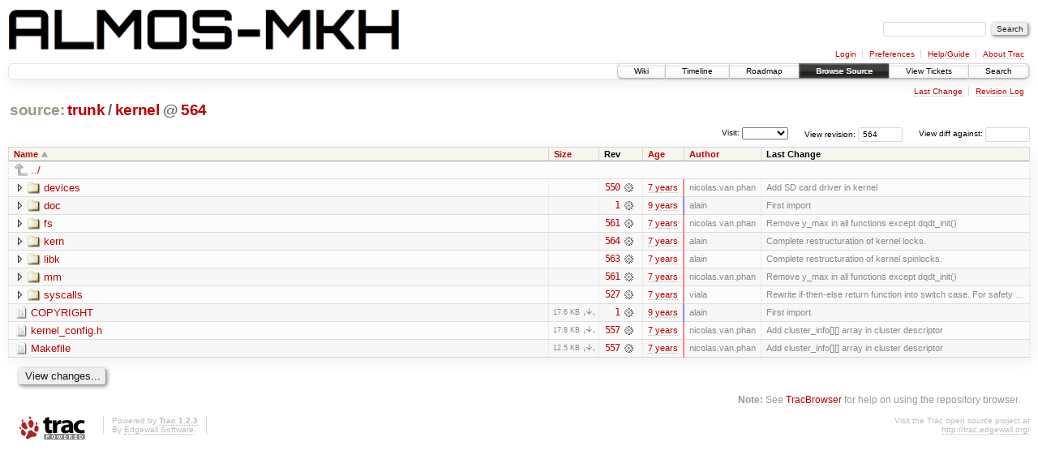

--- FILE ---
content_type: text/html;charset=utf-8
request_url: https://largo.lip6.fr/trac/almos-mkh/browser/trunk/kernel?rev=564
body_size: 19214
content:
<!DOCTYPE html PUBLIC "-//W3C//DTD XHTML 1.0 Strict//EN" "http://www.w3.org/TR/xhtml1/DTD/xhtml1-strict.dtd">
<html xmlns="http://www.w3.org/1999/xhtml">
  
  


  <head>
    <title>
      kernel in trunk
     – ALMOS Multi-Kernel Hybride
    </title>
      <meta http-equiv="Content-Type" content="text/html; charset=UTF-8" />
      <meta http-equiv="X-UA-Compatible" content="IE=edge" />
    <!--[if IE]><script type="text/javascript">
      if (/^#__msie303:/.test(window.location.hash))
        window.location.replace(window.location.hash.replace(/^#__msie303:/, '#'));
    </script><![endif]-->
          <link rel="search" href="/trac/almos-mkh/search" />
          <link rel="help" href="/trac/almos-mkh/wiki/TracGuide" />
          <link rel="up" href="/trac/almos-mkh/browser/trunk?rev=564&amp;order=name" title="Parent directory" />
          <link rel="start" href="/trac/almos-mkh/wiki" />
          <link rel="stylesheet" href="/trac/almos-mkh/chrome/common/css/trac.css" type="text/css" />
          <link rel="stylesheet" href="/trac/almos-mkh/chrome/common/css/browser.css" type="text/css" />
          <link rel="icon" href="/trac/almos-mkh/chrome/common/trac.ico" type="image/x-icon" />
    <style id="trac-noscript" type="text/css">.trac-noscript { display: none !important }</style>
      <link type="application/opensearchdescription+xml" rel="search" href="/trac/almos-mkh/search/opensearch" title="Search ALMOS Multi-Kernel Hybride" />
      <script type="text/javascript" charset="utf-8" src="/trac/almos-mkh/chrome/common/js/jquery.js"></script>
      <script type="text/javascript" charset="utf-8" src="/trac/almos-mkh/chrome/common/js/babel.js"></script>
      <script type="text/javascript" charset="utf-8" src="/trac/almos-mkh/chrome/common/js/trac.js"></script>
      <script type="text/javascript" charset="utf-8" src="/trac/almos-mkh/chrome/common/js/search.js"></script>
      <script type="text/javascript" charset="utf-8" src="/trac/almos-mkh/chrome/common/js/expand_dir.js"></script>
      <script type="text/javascript" charset="utf-8" src="/trac/almos-mkh/chrome/common/js/keyboard_nav.js"></script>
    <script type="text/javascript">
      jQuery("#trac-noscript").remove();
      jQuery(document).ready(function($) {
        $(".trac-autofocus").focus();
        $(".trac-target-new").attr("target", "_blank");
        if ($.ui) { /* is jquery-ui added? */
          $(".trac-datepicker:not([readonly])").prop("autocomplete", "off").datepicker();
          $(".trac-datetimepicker:not([readonly])").prop("autocomplete", "off").datetimepicker();
          $("#main").addClass("trac-nodatetimehint");
        }
        $(".trac-disable").disableSubmit(".trac-disable-determinant");
        setTimeout(function() { $(".trac-scroll").scrollToTop() }, 1);
        $(".trac-disable-on-submit").disableOnSubmit();
      });
    </script>
    <meta name="ROBOTS" content="NOINDEX" />
    <script type="text/javascript" src="/trac/almos-mkh/chrome/common/js/folding.js"></script>
    <script type="text/javascript">
      jQuery(document).ready(function($) {
        $(".trac-toggledeleted").show().click(function() {
                  $(this).siblings().find(".trac-deleted").toggle();
                  return false;
        }).click();
        $("#jumploc input").hide();
        $("#jumploc select").change(function () {
          this.parentNode.parentNode.submit();
        });
          /* browsers using old WebKits have issues with expandDir... */
          var webkit_rev = /AppleWebKit\/(\d+)/.exec(navigator.userAgent);
          if ( !webkit_rev || (521 - webkit_rev[1]).toString()[0] == "-" )
            enableExpandDir(null, $("table.dirlist tr"), {
                action: 'inplace',
                range_min_secs: '63626465548',
                range_max_secs: '63674286456'
            });
      });
    </script>
  </head>
  <body>
    <div id="banner">
      <div id="header">
        <a id="logo" href="https://www-soc.lip6.fr/trac/almos-mkh/wiki"><img src="/trac/almos-mkh/chrome/site/almos-mkh.png" alt="" height="50" /></a>
      </div>
      <form id="search" action="/trac/almos-mkh/search" method="get">
        <div>
          <label for="proj-search">Search:</label>
          <input type="text" id="proj-search" name="q" size="18" value="" />
          <input type="submit" value="Search" />
        </div>
      </form>
      <div id="metanav" class="nav">
    <ul>
      <li class="first"><a href="/trac/almos-mkh/login">Login</a></li><li><a href="/trac/almos-mkh/prefs">Preferences</a></li><li><a href="/trac/almos-mkh/wiki/TracGuide">Help/Guide</a></li><li class="last"><a href="/trac/almos-mkh/about">About Trac</a></li>
    </ul>
  </div>
    </div>
    <div id="mainnav" class="nav">
    <ul>
      <li class="first"><a href="/trac/almos-mkh/wiki">Wiki</a></li><li><a href="/trac/almos-mkh/timeline">Timeline</a></li><li><a href="/trac/almos-mkh/roadmap">Roadmap</a></li><li class="active"><a href="/trac/almos-mkh/browser">Browse Source</a></li><li><a href="/trac/almos-mkh/report">View Tickets</a></li><li class="last"><a href="/trac/almos-mkh/search">Search</a></li>
    </ul>
  </div>
    <div id="main">
      <div id="ctxtnav" class="nav">
        <h2>Context Navigation</h2>
        <ul>
          <li class="first"><a href="/trac/almos-mkh/changeset/564/trunk/kernel">Last Change</a></li><li class="last"><a href="/trac/almos-mkh/log/trunk/kernel?rev=564">Revision Log</a></li>
        </ul>
        <hr />
      </div>
    <div id="content" class="browser">
        <h1>
          
<a class="pathentry first" href="/trac/almos-mkh/browser?rev=564&amp;order=name" title="Go to repository root">source:</a>
<a class="pathentry" href="/trac/almos-mkh/browser/trunk?rev=564&amp;order=name" title="View trunk">trunk</a><span class="pathentry sep">/</span><a class="pathentry" href="/trac/almos-mkh/browser/trunk/kernel?rev=564&amp;order=name" title="View kernel">kernel</a>
<span class="pathentry sep">@</span>
  <a class="pathentry" href="/trac/almos-mkh/changeset/564/" title="View changeset 564">564</a>
<br style="clear: both" />

        </h1>
        <div id="diffrev">
          <form action="/trac/almos-mkh/changeset" method="get">
            <div>
              <label title="Show the diff against a specific revision">
                View diff against: <input type="text" name="old" size="6" />
                <input type="hidden" name="old_path" value="trunk/kernel" />
                <input type="hidden" name="new" value="564" />
                <input type="hidden" name="new_path" value="trunk/kernel" />
              </label>
            </div>
          </form>
        </div>
        <div id="jumprev">
          <form action="" method="get">
            <div>
              <label for="rev" title="Hint: clear the field to view latest revision">
                View revision:</label>
              <input type="text" id="rev" name="rev" value="564" size="6" />
            </div>
          </form>
        </div>
        <div id="jumploc">
          <form action="" method="get">
            <div class="buttons">
              <label for="preselected">Visit:</label>
              <select id="preselected" name="preselected">
                <option selected="selected"></option>
                <optgroup label="branches">
                  <option value="/trac/almos-mkh/browser/trunk">trunk</option>
                </optgroup>
              </select>
              <input type="submit" value="Go!" title="Jump to the chosen preselected path" />
            </div>
          </form>
        </div>
        <div class="trac-tags">
        </div>
        <table class="listing dirlist" id="dirlist">
          
  <thead>
    <tr>
      
  <th class="name asc">
    <a title="Sort by name (descending)" href="/trac/almos-mkh/browser/trunk/kernel?rev=564&amp;desc=1">Name</a>
  </th>

      
  <th class="size">
    <a title="Sort by size (ascending)" href="/trac/almos-mkh/browser/trunk/kernel?rev=564&amp;order=size">Size</a>
  </th>

      <th class="rev">Rev</th>
      
  <th class="date">
    <a title="Sort by date (ascending)" href="/trac/almos-mkh/browser/trunk/kernel?rev=564&amp;order=date">Age</a>
  </th>

      
  <th class="author">
    <a title="Sort by author (ascending)" href="/trac/almos-mkh/browser/trunk/kernel?rev=564&amp;order=author">Author</a>
  </th>

      <th class="change">Last Change</th>
    </tr>
  </thead>

          <tbody>
              <tr class="even">
                <td class="name" colspan="6">
                  <a class="parent" title="Parent Directory" href="/trac/almos-mkh/browser/trunk?rev=564&amp;order=name">../</a>
                </td>
              </tr>
            
    <tr class="even">
      <td class="name">
        <a class="dir" title="View Directory" href="/trac/almos-mkh/browser/trunk/kernel/devices?rev=564">devices</a>
      </td>
      <td class="size">
      </td>
      <td class="rev">
        <a title="View Revision Log" href="/trac/almos-mkh/log/trunk/kernel/devices?rev=564">550</a>
        <a title="View Changeset" class="chgset" href="/trac/almos-mkh/changeset/550/"> </a>
      </td>
      <td class="age" style="border-color: rgb(252,136,138)">
        <a class="timeline" href="/trac/almos-mkh/timeline?from=2018-09-21T22%3A24%3A15%2B02%3A00&amp;precision=second" title="See timeline at Sep 21, 2018, 10:24:15 PM">7 years</a>
      </td>
      <td class="author"><span class="trac-author">nicolas.van.phan</span></td>
      <td class="change">
          Add SD card driver in kernel
      </td>
    </tr>
    <tr class="odd">
      <td class="name">
        <a class="dir" title="View Directory" href="/trac/almos-mkh/browser/trunk/kernel/doc?rev=564">doc</a>
      </td>
      <td class="size">
      </td>
      <td class="rev">
        <a title="View Revision Log" href="/trac/almos-mkh/log/trunk/kernel/doc?rev=564">1</a>
        <a title="View Changeset" class="chgset" href="/trac/almos-mkh/changeset/1/"> </a>
      </td>
      <td class="age" style="border-color: rgb(136,136,255)">
        <a class="timeline" href="/trac/almos-mkh/timeline?from=2017-03-30T12%3A12%3A28%2B02%3A00&amp;precision=second" title="See timeline at Mar 30, 2017, 12:12:28 PM">9 years</a>
      </td>
      <td class="author"><span class="trac-author">alain</span></td>
      <td class="change">
          First import
      </td>
    </tr>
    <tr class="even">
      <td class="name">
        <a class="dir" title="View Directory" href="/trac/almos-mkh/browser/trunk/kernel/fs?rev=564">fs</a>
      </td>
      <td class="size">
      </td>
      <td class="rev">
        <a title="View Revision Log" href="/trac/almos-mkh/log/trunk/kernel/fs?rev=564">561</a>
        <a title="View Changeset" class="chgset" href="/trac/almos-mkh/changeset/561/"> </a>
      </td>
      <td class="age" style="border-color: rgb(252,136,138)">
        <a class="timeline" href="/trac/almos-mkh/timeline?from=2018-09-21T22%3A26%3A47%2B02%3A00&amp;precision=second" title="See timeline at Sep 21, 2018, 10:26:47 PM">7 years</a>
      </td>
      <td class="author"><span class="trac-author">nicolas.van.phan</span></td>
      <td class="change">
          Remove y_max in all functions except dqdt_init()
      </td>
    </tr>
    <tr class="odd">
      <td class="name">
        <a class="dir" title="View Directory" href="/trac/almos-mkh/browser/trunk/kernel/kern?rev=564">kern</a>
      </td>
      <td class="size">
      </td>
      <td class="rev">
        <a title="View Revision Log" href="/trac/almos-mkh/log/trunk/kernel/kern?rev=564">564</a>
        <a title="View Changeset" class="chgset" href="/trac/almos-mkh/changeset/564/"> </a>
      </td>
      <td class="age" style="border-color: rgb(255,136,136)">
        <a class="timeline" href="/trac/almos-mkh/timeline?from=2018-10-04T23%3A47%3A36%2B02%3A00&amp;precision=second" title="See timeline at Oct 4, 2018, 11:47:36 PM">7 years</a>
      </td>
      <td class="author"><span class="trac-author">alain</span></td>
      <td class="change">
          Complete restructuration of kernel locks.
      </td>
    </tr>
    <tr class="even">
      <td class="name">
        <a class="dir" title="View Directory" href="/trac/almos-mkh/browser/trunk/kernel/libk?rev=564">libk</a>
      </td>
      <td class="size">
      </td>
      <td class="rev">
        <a title="View Revision Log" href="/trac/almos-mkh/log/trunk/kernel/libk?rev=564">563</a>
        <a title="View Changeset" class="chgset" href="/trac/almos-mkh/changeset/563/"> </a>
      </td>
      <td class="age" style="border-color: rgb(254,136,136)">
        <a class="timeline" href="/trac/almos-mkh/timeline?from=2018-10-04T23%3A16%3A13%2B02%3A00&amp;precision=second" title="See timeline at Oct 4, 2018, 11:16:13 PM">7 years</a>
      </td>
      <td class="author"><span class="trac-author">alain</span></td>
      <td class="change">
          Complete restructuration of kernel spinlocks.
      </td>
    </tr>
    <tr class="odd">
      <td class="name">
        <a class="dir" title="View Directory" href="/trac/almos-mkh/browser/trunk/kernel/mm?rev=564">mm</a>
      </td>
      <td class="size">
      </td>
      <td class="rev">
        <a title="View Revision Log" href="/trac/almos-mkh/log/trunk/kernel/mm?rev=564">561</a>
        <a title="View Changeset" class="chgset" href="/trac/almos-mkh/changeset/561/"> </a>
      </td>
      <td class="age" style="border-color: rgb(252,136,138)">
        <a class="timeline" href="/trac/almos-mkh/timeline?from=2018-09-21T22%3A26%3A47%2B02%3A00&amp;precision=second" title="See timeline at Sep 21, 2018, 10:26:47 PM">7 years</a>
      </td>
      <td class="author"><span class="trac-author">nicolas.van.phan</span></td>
      <td class="change">
          Remove y_max in all functions except dqdt_init()
      </td>
    </tr>
    <tr class="even">
      <td class="name">
        <a class="dir" title="View Directory" href="/trac/almos-mkh/browser/trunk/kernel/syscalls?rev=564">syscalls</a>
      </td>
      <td class="size">
      </td>
      <td class="rev">
        <a title="View Revision Log" href="/trac/almos-mkh/log/trunk/kernel/syscalls?rev=564">527</a>
        <a title="View Changeset" class="chgset" href="/trac/almos-mkh/changeset/527/"> </a>
      </td>
      <td class="age" style="border-color: rgb(247,136,143)">
        <a class="timeline" href="/trac/almos-mkh/timeline?from=2018-08-30T22%3A26%3A27%2B02%3A00&amp;precision=second" title="See timeline at Aug 30, 2018, 10:26:27 PM">7 years</a>
      </td>
      <td class="author"><span class="trac-author">viala</span></td>
      <td class="change">
          Rewrite if-then-else return function into switch case.
For safety …
      </td>
    </tr>
    <tr class="odd">
      <td class="name">
        <a class="file" title="View File" href="/trac/almos-mkh/browser/trunk/kernel/COPYRIGHT?rev=564">COPYRIGHT</a>
      </td>
      <td class="size">
        <span title="17989 bytes">17.6 KB</span>
        <a href="/trac/almos-mkh/export/564/trunk/kernel/COPYRIGHT" class="trac-rawlink" title="Download">​</a>
      </td>
      <td class="rev">
        <a title="View Revision Log" href="/trac/almos-mkh/log/trunk/kernel/COPYRIGHT?rev=564">1</a>
        <a title="View Changeset" class="chgset" href="/trac/almos-mkh/changeset/1/"> </a>
      </td>
      <td class="age" style="border-color: rgb(136,136,255)">
        <a class="timeline" href="/trac/almos-mkh/timeline?from=2017-03-30T12%3A12%3A28%2B02%3A00&amp;precision=second" title="See timeline at Mar 30, 2017, 12:12:28 PM">9 years</a>
      </td>
      <td class="author"><span class="trac-author">alain</span></td>
      <td class="change">
          First import
      </td>
    </tr>
    <tr class="even">
      <td class="name">
        <a class="file" title="View File" href="/trac/almos-mkh/browser/trunk/kernel/kernel_config.h?rev=564">kernel_config.h</a>
      </td>
      <td class="size">
        <span title="18256 bytes">17.8 KB</span>
        <a href="/trac/almos-mkh/export/564/trunk/kernel/kernel_config.h" class="trac-rawlink" title="Download">​</a>
      </td>
      <td class="rev">
        <a title="View Revision Log" href="/trac/almos-mkh/log/trunk/kernel/kernel_config.h?rev=564">557</a>
        <a title="View Changeset" class="chgset" href="/trac/almos-mkh/changeset/557/"> </a>
      </td>
      <td class="age" style="border-color: rgb(252,136,138)">
        <a class="timeline" href="/trac/almos-mkh/timeline?from=2018-09-21T22%3A26%3A00%2B02%3A00&amp;precision=second" title="See timeline at Sep 21, 2018, 10:26:00 PM">7 years</a>
      </td>
      <td class="author"><span class="trac-author">nicolas.van.phan</span></td>
      <td class="change">
          Add cluster_info[][] array in cluster descriptor
      </td>
    </tr>
    <tr class="odd">
      <td class="name">
        <a class="file" title="View File" href="/trac/almos-mkh/browser/trunk/kernel/Makefile?rev=564">Makefile</a>
      </td>
      <td class="size">
        <span title="12809 bytes">12.5 KB</span>
        <a href="/trac/almos-mkh/export/564/trunk/kernel/Makefile" class="trac-rawlink" title="Download">​</a>
      </td>
      <td class="rev">
        <a title="View Revision Log" href="/trac/almos-mkh/log/trunk/kernel/Makefile?rev=564">557</a>
        <a title="View Changeset" class="chgset" href="/trac/almos-mkh/changeset/557/"> </a>
      </td>
      <td class="age" style="border-color: rgb(252,136,138)">
        <a class="timeline" href="/trac/almos-mkh/timeline?from=2018-09-21T22%3A26%3A00%2B02%3A00&amp;precision=second" title="See timeline at Sep 21, 2018, 10:26:00 PM">7 years</a>
      </td>
      <td class="author"><span class="trac-author">nicolas.van.phan</span></td>
      <td class="change">
          Add cluster_info[][] array in cluster descriptor
      </td>
    </tr>

          </tbody>
        </table>
      <div id="anydiff">
        <form action="/trac/almos-mkh/diff" method="get">
          <div class="buttons">
            <input type="hidden" name="new_path" value="/trunk/kernel" />
            <input type="hidden" name="old_path" value="/trunk/kernel" />
            <input type="hidden" name="new_rev" value="564" />
            <input type="hidden" name="old_rev" value="564" />
            <input type="submit" value="View changes..." title="Select paths and revs for Diff" />
          </div>
        </form>
      </div>
      <div id="help"><strong>Note:</strong> See <a href="/trac/almos-mkh/wiki/TracBrowser">TracBrowser</a>
        for help on using the repository browser.</div>
    </div>
    </div>
    <div id="footer" lang="en" xml:lang="en"><hr />
      <a id="tracpowered" href="http://trac.edgewall.org/"><img src="/trac/almos-mkh/chrome/common/trac_logo_mini.png" height="30" width="107" alt="Trac Powered" /></a>
      <p class="left">Powered by <a href="/trac/almos-mkh/about"><strong>Trac 1.2.3</strong></a><br />
        By <a href="http://www.edgewall.org/">Edgewall Software</a>.</p>
      <p class="right">Visit the Trac open source project at<br /><a href="http://trac.edgewall.org/">http://trac.edgewall.org/</a></p>
    </div>
  </body>
</html>